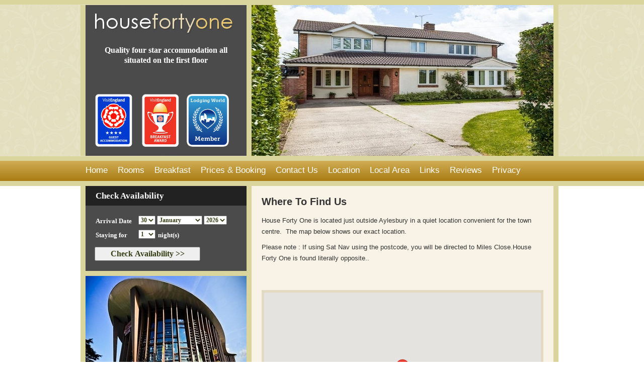

--- FILE ---
content_type: text/html; charset=utf-8
request_url: https://www.housefortyone.co.uk/location.aspx
body_size: 16717
content:


<!DOCTYPE html PUBLIC "-//W3C//DTD XHTML 1.0 Transitional//EN" "http://www.w3.org/TR/xhtml1/DTD/xhtml1-transitional.dtd">
<html xmlns="http://www.w3.org/1999/xhtml" >
<head id="ctl00_Head1"><title>
	House Forty One - Aylesbury Bed and Breakfast
</title><meta name="keywords" content="Bed and Breakfast Aylesbury,B&amp;B Aylesbury,Bed &amp; Breakfast Aylesbury,Guest House Aylesbury,Accommodation Aylesbury" /><meta name="description" content="House Forty One - Aylesbury Bed and Breakfast" /><link rel="stylesheet" href="Styles.css" /><link rel="stylesheet" href="Lightbox.css" /> 
   
    <!--[if IE]> 
    <style type="text/css"> 
        body {behavior: url(/csshover.htc);} 
    </style> 
    <![endif]--> 

<script async src="https://www.googletagmanager.com/gtag/js?id=G-Q0N81LQ4TT"></script>
    <script>
      window.dataLayer = window.dataLayer || [];
      function gtag(){dataLayer.push(arguments);}
      gtag('js', new Date());
      gtag('config', 'G-Q0N81LQ4TT');
    </script>
   
    <!-- Lightbox -->
    <script type="text/javascript" src="/includes/utils.js"></script>	
	<script type="text/javascript" src="/includes/scriptaculous.js?load=effects"></script>
	<script type="text/javascript" src="/includes/lightbox.js"></script> 
	<script type="text/javascript" src="/includes/FoodMenus.js"></script> 
	
</head>
<body id="ctl00_masterBody" onload="showMap(51.811589,-0.792548)" onunload="GUnload()">
    <form name="aspnetForm" method="post" action="location.aspx" id="aspnetForm">
<input type="hidden" name="__EVENTTARGET" id="__EVENTTARGET" value="" />
<input type="hidden" name="__EVENTARGUMENT" id="__EVENTARGUMENT" value="" />
<input type="hidden" name="__VIEWSTATE" id="__VIEWSTATE" value="/[base64]/[base64]/[base64]/[base64]/[base64]/[base64]/0/XWoVvWfA==" />
<input type="hidden" name="__EVENTVALIDATION" id="__EVENTVALIDATION" value="/wEWPgL/[base64]" />

<div>



</div>

<script type="text/javascript">
//<![CDATA[
var theForm = document.forms['aspnetForm'];
if (!theForm) {
    theForm = document.aspnetForm;
}
function __doPostBack(eventTarget, eventArgument) {
    if (!theForm.onsubmit || (theForm.onsubmit() != false)) {
        theForm.__EVENTTARGET.value = eventTarget;
        theForm.__EVENTARGUMENT.value = eventArgument;
        theForm.submit();
    }
}
//]]>
</script>


<script src="/WebResource.axd?d=gabLVUzvZuJz2O1u_51JFa9nLBNt7BVyPSS7r_8QjaA0igAsL4ANR0BARXmcTo-dIsVOJ7oPxuUbVox4L8m23d7RuSs1&amp;t=638313932380000000" type="text/javascript"></script>


<script src="/ScriptResource.axd?d=AwotZEj8eGgxpm_lzXFAz-M_7JHd5NZrZFT0DeA8Y9nJB-CIheo-iuNzQ7pQkTfwz0nK-PmCvqEwmYqCRM4IAHIs0nG0x-r1L4IUSCpG5n0_gyBaV26lB6tqGS-3m9sJNLcoSg2&amp;t=636552325424104529" type="text/javascript"></script>
<script src="/ScriptResource.axd?d=NVLR53Ol53_ieSSyImlKKshkj468nSplMKbWHTeVz_OkqGM7Fjw1oVags7tGhoNKEFK0sM0yM72-s060RvPZsol0rdaUvoyucZMiGrFDOQZxGB7JA_FchSQmyD2c4AyRzu4okg2&amp;t=636552325424104529" type="text/javascript"></script>
   
    <!-- AJAX script manager -->
    <script type="text/javascript">
//<![CDATA[
Sys.WebForms.PageRequestManager._initialize('ctl00$ScriptManager', document.getElementById('aspnetForm'));
Sys.WebForms.PageRequestManager.getInstance()._updateControls(['tctl00$ContentPlaceHolder1$availability$pnlUpdate'], [], [], 90);
//]]>
</script>

   
    <div class="languages"></div> 
    
    <div id="header">
        <div class="logo">
            <div class="strapline">Quality four star accommodation all situated on the first floor</div>
            <div class="contact"><a class="rg_l" style="background-position: 0% 0%; outline: 0px; left: 0px; width: 146px; height: 195px; text-align: left; background-image: none; color: rgb(26, 13, 171); text-transform: none; text-indent: 0px; letter-spacing: normal; font-family: arial,sans-serif; font-size: 0px; font-style: normal; font-variant: normal; font-weight: 400; text-decoration: underline; background-repeat: repeat; background-attachment: scroll; word-spacing: 0px; display: block; white-space: normal; position: absolute; cursor: pointer; orphans: 2; background-clip: border-box; background-origin: padding-box; background-size: auto; -webkit-text-stroke-width: 0px;" href="https://www.google.co.uk/imgres?imgurl=http%3A%2F%2Fwww.visitenglandassessmentservices.com%2Fwp-content%2Fuploads%2F2017%2F11%2Fbreakfastaward.png&amp;imgrefurl=http%3A%2F%2Fwww.visitenglandassessmentservices.com%2Four-awards%2F&amp;docid=qP9RaHWLAZ-MgM&amp;tbnid=TzN5vQJHVP5hNM%3A&amp;vet=10ahUKEwiUsYP2qNjbAhXFDMAKHa7uCc0QMwheKCIwIg..i&amp;w=255&amp;h=340&amp;bih=619&amp;biw=1366&amp;q=visit%20england%20logo&amp;ved=0ahUKEwiUsYP2qNjbAhXFDMAKHa7uCc0QMwheKCIwIg&amp;iact=mrc&amp;uact=8" rel="noopener" jsname="hSRGPd" jsaction="fire.ivg_o;mouseover:str.hmov;mouseout:str.hmou"><br /></a><br /></div>
            <div class="icon"><img src="/images/base/visitengland.png" alt="Visit England" title="Visit England" /></div>
            <div class="icon"><img src="/images/base/breakfast.png" alt="Breakfast Award" title="Breakfast Award" /></div>
            <div class="icon"><img src="/images/base/lodgingworld.png" alt="Lodging World Member" title="Lodging World Member" /></div>
            <div style="clear:both; height:0px;"></div>
        </div> 
        <div class="slideshow">
            

<!-- Montage -->
<div id="ctl00_slideshow_pnlMontage" class="banner">
	
    <img src='/images/montages/MasterTopFront22316.jpg' alt='House Forty One - Quality bed and breakfast in Aylesbury' title='House Forty One - Quality bed and breakfast in Aylesbury' style='display: block;' /><img src='/images/montages/Bathroomtop51224.jpg' alt='bathroom' title='bathroom' style='display: none;' /><img src='/images/montages/BedroomTop88798.jpg' alt='bedroom' title='bedroom' style='display: none;' />
    
    <!-- Default images -->
    
    

</div>

<!-- Javascript -->
<script type="text/javascript">
window.addEventListener ? window.addEventListener("load", initialise2, false): window.attachEvent("onload", initialise2);
var captions2=new Array();captions2[0] = "House Forty One - Quality bed and breakfast in Aylesbury";
captions2[1] = "bathroom";
captions2[2] = "bedroom";
var images2=new Array(), zInterval2=null, current2=0;
var duration2=5000, fade_amount2=0.075, out2 = 0;

function initialise2(){
if (document.getElementById("ctl00_slideshow_pnlMontage")){
// Set up images
images2 = document.getElementById("ctl00_slideshow_pnlMontage").getElementsByTagName("img");
for (i = 1; i < images2.length; i++){images2[i].xOpacity = 0; }
images2[0].style.display = "block";
images2[0].xOpacity = .99;
// Set timer
setTimeout(bannerFade2, duration2);}}

function bannerFade2(){
if (!images2[1]) return;var currentOpacity = images2[current2].xOpacity
var nextIndex = images2[current2 + 1] ? current2 + 1 : 0;
var nextOpacity = images2[nextIndex].xOpacity;
currentOpacity -= 0.100;
nextOpacity += 0.100;
images2[nextIndex].style.display = "block";
images2[current2].xOpacity = currentOpacity;
images2[nextIndex].xOpacity = nextOpacity;
setOpacity2(images2[current2]);
setOpacity2(images2[nextIndex]);

if (currentOpacity <= 0){
images2[current2].style.display = "none";
current2 = nextIndex;
setTimeout(bannerFade2, duration2); }
else
setTimeout(bannerFade2, 50); }

function setOpacity2(obj){
if (obj.xOpacity>.99){
obj.xOpacity = .99;
return;}
obj.style.opacity = obj.xOpacity;
obj.style.MozOpacity = obj.xOpacity;
obj.style.filter = "alpha(opacity=" + (obj.xOpacity*100) + ")";}
</script>

            
        </div>
        <div style="clear:both; height:0px;"></div>
    </div> 
    
    <!-- Main Menu -->
    <div id="menu"><ul><li class='menu1'><a href='/' >Home</a></li><li class='menu2'><a href='/rooms.aspx' >Rooms</a></li><li class='menu3'><a href='/breakfast.aspx' >Breakfast</a></li><li class='menu4'><a href='/booking.aspx' >Prices & Booking</a></li><li class='menu5'><a href='/contact.aspx' >Contact Us</a></li><li class='selected'><a href='/location.aspx' >Location</a></li><li class='menu7'><a href='/local.aspx' >Local Area</a></li><li class='menu8'><a href='/links.aspx' >Links</a></li><li class='menu9'><a href='/guestbook.aspx' >Reviews</a></li><li class='menu10'><a href='/privacy.aspx' >Privacy</a></li></ul></div> 
             
    <!-- Main Area-->
    <div id="main">            
        <!-- Left -->
        <div id="left">
            

    <!-- Availability -->    
    <div id="ctl00_ContentPlaceHolder1_availability_pnlUpdate">
	
        <div class="availabilitychecker">
            <div class="title">Check Availability</div>
            <div class="label2">Arrival Date</div> 
            <div class="value2">
                <select name="ctl00$ContentPlaceHolder1$availability$ddlDay" id="ctl00_ContentPlaceHolder1_availability_ddlDay" class="input">
		<option value="1">1</option>
		<option value="2">2</option>
		<option value="3">3</option>
		<option value="4">4</option>
		<option value="5">5</option>
		<option value="6">6</option>
		<option value="7">7</option>
		<option value="8">8</option>
		<option value="9">9</option>
		<option value="10">10</option>
		<option value="11">11</option>
		<option value="12">12</option>
		<option value="13">13</option>
		<option value="14">14</option>
		<option value="15">15</option>
		<option value="16">16</option>
		<option value="17">17</option>
		<option value="18">18</option>
		<option value="19">19</option>
		<option value="20">20</option>
		<option value="21">21</option>
		<option value="22">22</option>
		<option value="23">23</option>
		<option value="24">24</option>
		<option value="25">25</option>
		<option value="26">26</option>
		<option value="27">27</option>
		<option value="28">28</option>
		<option value="29">29</option>
		<option selected="selected" value="30">30</option>
		<option value="31">31</option>

	</select> 
                <select name="ctl00$ContentPlaceHolder1$availability$ddlMonth" id="ctl00_ContentPlaceHolder1_availability_ddlMonth" class="input" style="width:90px;">
		<option selected="selected" value="1">January</option>
		<option value="2">February</option>
		<option value="3">March</option>
		<option value="4">April</option>
		<option value="5">May</option>
		<option value="6">June</option>
		<option value="7">July</option>
		<option value="8">August</option>
		<option value="9">September</option>
		<option value="10">October</option>
		<option value="11">November</option>
		<option value="12">December</option>

	</select>
                <select name="ctl00$ContentPlaceHolder1$availability$ddlYear" id="ctl00_ContentPlaceHolder1_availability_ddlYear" class="input">
		<option selected="selected" value="2026">2026</option>
		<option value="2027">2027</option>

	</select>
            </div> 
            <div style="clear: both; height:0px;"></div>
            <div class="label2">Staying for</div> 
            <div class="value"><select name="ctl00$ContentPlaceHolder1$availability$ddlNights" id="ctl00_ContentPlaceHolder1_availability_ddlNights" class="input">
		<option selected="selected" value="1">1</option>
		<option value="2">2</option>
		<option value="3">3</option>
		<option value="4">4</option>
		<option value="5">5</option>
		<option value="6">6</option>
		<option value="7">7</option>
		<option value="8">8</option>
		<option value="9">9</option>
		<option value="10">10</option>
		<option value="11">11</option>
		<option value="12">12</option>
		<option value="13">13</option>
		<option value="14">14</option>

	</select></div> 
            <div class="label">night(s)</div> 
            <div style="clear: both; height:0px;"></div>
            <div class="button"><input type="submit" name="ctl00$ContentPlaceHolder1$availability$btnCheck" value="Check Availability >>" id="ctl00_ContentPlaceHolder1_availability_btnCheck" class="input2" style="width:210px;" /></div> 
            
        </div>
    
</div> 
    
    <!-- Montage -->
    <div class="border">

<!-- Montage -->
<div id="ctl00_ContentPlaceHolder1_montage4_pnlMontage" class="banner">
	
    <img src='/images/montages/2932_full-Copy40291.jpg' alt='Aylesbury Waterside Theatre' title='Aylesbury Waterside Theatre' style='display: block;' /><img src='/images/montages/local488937.jpg' alt='Aylesbury & Chilterns' title='Aylesbury & Chilterns' style='display: none;' /><img src='/images/montages/local178106.jpg' alt='Aylesbury parish church' title='Aylesbury parish church' style='display: none;' />
    
    <!-- Default images -->
    
    <div class='caption' ><label id='caption4'>Aylesbury Waterside Theatre</label></div>

</div>

<!-- Javascript -->
<script type="text/javascript">
window.addEventListener ? window.addEventListener("load", initialise4, false): window.attachEvent("onload", initialise4);
var captions4=new Array();captions4[0] = "Aylesbury Waterside Theatre";
captions4[1] = "Aylesbury & Chilterns";
captions4[2] = "Aylesbury parish church";
var images4=new Array(), zInterval4=null, current4=0;
var duration4=5000, fade_amount4=0.075, out4 = 0;

function initialise4(){
if (document.getElementById("ctl00_ContentPlaceHolder1_montage4_pnlMontage")){
// Set up images
images4 = document.getElementById("ctl00_ContentPlaceHolder1_montage4_pnlMontage").getElementsByTagName("img");
for (i = 1; i < images4.length; i++){images4[i].xOpacity = 0; }
images4[0].style.display = "block";
images4[0].xOpacity = .99;
// Set timer
setTimeout(bannerFade4, duration4);}}

function bannerFade4(){
if (!images4[1]) return;var currentOpacity = images4[current4].xOpacity
var nextIndex = images4[current4 + 1] ? current4 + 1 : 0;
var nextOpacity = images4[nextIndex].xOpacity;
currentOpacity -= 0.100;
nextOpacity += 0.100;
images4[nextIndex].style.display = "block";
images4[current4].xOpacity = currentOpacity;
images4[nextIndex].xOpacity = nextOpacity;
setOpacity4(images4[current4]);
setOpacity4(images4[nextIndex]);
document.getElementById("caption4").innerHTML = captions4[nextIndex];

if (currentOpacity <= 0){
images4[current4].style.display = "none";
current4 = nextIndex;
setTimeout(bannerFade4, duration4); }
else
setTimeout(bannerFade4, 50); }

function setOpacity4(obj){
if (obj.xOpacity>.99){
obj.xOpacity = .99;
return;}
obj.style.opacity = obj.xOpacity;
obj.style.MozOpacity = obj.xOpacity;
obj.style.filter = "alpha(opacity=" + (obj.xOpacity*100) + ")";}
</script>
</div>


        </div>
       
        <!-- Right -->
        <div id="right">

    <div class="text">
        <!-- Instructions --> 
        <h1>Where to Find Us</h1>
<p>House Forty One is located just outside Aylesbury in a quiet location convenient for the town centre.&nbsp; The map below shows our exact location. &nbsp;</p><p>Please note : If using Sat Nav using the postcode, you will be directed to Miles Close.House Forty One is found literally opposite..</p><p><br /> 
   
         <!-- Map -->
        <div class="mapholder"><div id="map" class="map"></div></div>
        <script type='text/javascript' src='https://google-maps-utility-library-v3.googlecode.com/svn/trunk/infobox/src/infobox.js'></script>
<script src="https://maps.googleapis.com/maps/api/js?v=3.51&key=AIzaSyDPRczTW__BaK2HwCgqtiBc1PqtFURNmEY&sensor=true" type="text/javascript"></script>
<script type='text/javascript'>function loadGoogleMap() { showMap(); }</script><script type='text/javascript'>
var directionsDisplay;
var directionsService = new google.maps.DirectionsService();
function showMap() {
if (document.getElementById('map') == null)
return;
var myOptions = {center: new google.maps.LatLng(51.81159,-0.792548), zoom: 10, mapTypeId: google.maps.MapTypeId.ROADMAP, scrollwheel:false, panControl: true, zoomControl: true, mapTypeControl: true};
var map = new google.maps.Map(document.getElementById("map"), myOptions);
var infoWindows = [];
var point1 = new google.maps.LatLng(51.81159000,-0.79254800);
var marker1 = new google.maps.Marker({position: point1, title: "", draggable: false});
marker1.setMap(map)
var infowindow1 = new google.maps.InfoWindow({content:"<div class='overlayholder' style='width:200px; height:80px;'><div class='overlay'><div style='float:left;' class='description'><div class='overlaytitle'><b>House Forty One</b><br />41 King Edward Avenue, Aylesbury, Buckinghamshire<br/><br/>Tel: 01296 483153</div></div><div style='clear:both;'></div></div></div>"});
google.maps.event.addListener(marker1, "click", function() { for (var i=0;i<infoWindows.length;i++) { infoWindows[i].close(); }; map.panTo(point1); infowindow1.open(map, marker1);});
infoWindows.push(infowindow1);

directionsDisplay = new google.maps.DirectionsRenderer();
directionsDisplay.setMap(map);
directionsDisplay.setPanel(document.getElementById("directions"));

} </script><script type="text/javascript">
function setDirections() {
var start = document.getElementById("from").value + " uk";
var end = "51.81159000,-0.79254800";
var request = { origin:start, destination:end, travelMode: google.maps.TravelMode.DRIVING };
directionsService.route(request, function(response, status) {
if (status == google.maps.DirectionsStatus.OK) {
directionsDisplay.setDirections(response); }});}</script>
 
    </div>
    
   <!-- Instructions --> 
    <div class="text"><h1>Direction Finder</h1>
<p>Use our interactive direction finder below to obtain detailed directions from your location to House Forty One.<a tabindex="0" style="background-color: transparent; color: rgb(26, 13, 171); cursor: pointer; display: block; font-family: arial,sans-serif; font-size: 13.33px; font-style: normal; font-variant: normal; font-weight: 400; height: 160px; letter-spacing: normal; orphans: 2; position: relative; text-align: left; text-decoration: underline; text-indent: 0px; text-transform: none; -webkit-text-stroke-width: 0px; white-space: normal; word-spacing: 0px;" href="https://www.google.co.uk/maps/place/House+Forty+One/@51.8115581,-0.7924023,15z/data=!4m2!3m1!1s0x0:0x67de9dbf17a31945?sa=X&amp;ved=0ahUKEwj6gJXZpNjbAhXUasAKHWddDRQQ_BIIjwEwCg"><img width="226" height="160" title="Map of House Forty One" id="lu_map" style="color: rgb(26, 13, 171); cursor: pointer; text-decoration: underline;" alt="Map of House Forty One" src="https://www.google.co.uk/maps/vt/data=ew0oLFRB0RwexDWiBrWWPSDjeQEPOxhpwkYXj71fwWV4jN_qYpj8tRYzNZJcS2LTslAfqc-WL5cUrlxdUu-DtpQp1vQsF0XvyT-WJHMDpJDM8LNRhtffQTjB5ZmUU3hVMEp4vcI_t5XtAoQXIiun-AE1PvR1noUjjMI" border="0"></a></p><p><b></b><i></i><u></u><sub></sub><sup></sup><strike></strike><br /></div> 
   
    <!-- Directions --> 
    <div id="directions" class="text" style="margin-top:16px; margin-bottom:100px;">
        <div style="float:left; padding-top:3px; margin-right:10px;">Directions from: </div> 
        <div style="float:left; margin-right:6px; margin-top:1px;"><input type="text" id="from" class="input" size="14" /></div>
        <div style="float:left; margin-top:1px;"><input type="submit" name="ctl00$ContentPlaceHolder2$btnDirections" value="Find" onclick="javascript:setDirections();return false;" id="ctl00_ContentPlaceHolder2_btnDirections" class="input" style="width:60px;" /></div>
        <div style="clear:both"></div>
    </div>  
   
</div>
        <div style="clear:both; height:0px;"></div> 
        
        <!-- Footer -->
        <div style="clear:both; height:0px;"></div>
    </div> 
   
    <div class="footer">This site uses cookies. By continuing to browse the site you are agreeing to our use of cookies.&nbsp;<a href="/cookies.pdf" target="_blank">Find out more here</a></div> 
  
    
<div>

	<input type="hidden" name="__VIEWSTATEGENERATOR" id="__VIEWSTATEGENERATOR" value="48D5CF29" />
	
</div>

<script type="text/javascript">
//<![CDATA[
Sys.Application.initialize();
//]]>
</script>
</form>

<!-- Google Analytics -->
<script type="text/javascript">

  var _gaq = _gaq || [];
  _gaq.push(['_setAccount', 'UA-17976716-26']);
  _gaq.push(['_trackPageview']);

  (function() {
    var ga = document.createElement('script'); ga.type = 'text/javascript'; ga.async = true;
    ga.src = ('https:' == document.location.protocol ? 'https://ssl' : 'http://www') + '.google-analytics.com/ga.js';
    var s = document.getElementsByTagName('script')[0]; s.parentNode.insertBefore(ga, s);
  })();

</script>

</body>
</html>


--- FILE ---
content_type: text/css
request_url: https://www.housefortyone.co.uk/Styles.css
body_size: 3953
content:
/* Base */
body { background: #fff url(/images/base/bg.jpg) repeat-x; margin:0 auto; }
form { font-family:  Century Gothic, Verdana, Lucida Sans Unicode; font-size: 0.7em; color: #333; margin:0 auto; margin-top:0px; margin-bottom:0px; width:1000px; line-height:1.4em; }
h1 { font-family: Century Gothic, Arial; font-size: 1.5em; color: #333; font-weight: bold; margin-top:0px; margin-left:0px; padding: 0px; margin-bottom:20px; text-transform: capitalize;  }
h2 { font-family: Century Gothic, Trebuchet MS, Arial; font-size: 1.2em; color: #333; font-weight: bold; margin-bottom:8px; text-transform:none; }
h3 { font-family: Cambria; font-size: 2.0em; font-weight: normal; margin-bottom:6px; color: #ffca02; text-align:center; text-transform:uppercase; }
p { margin-top:-4px;  }
img { border: 0; }
a:link, a:active, a:visited { text-decoration:underline; border:none; color: #ebbfd6;}
a:hover, a:active:hover, a:visited:hover { color: #4e203b; text-decoration:underline; border:none }

/* Header */
#header {width: 1000px; height: 320px; }
#header .logo { float: left; width: 320px; height: 300px; background: #4b4b4b url(/images/base/logo.jpg) no-repeat; margin-top:10px; margin-left:20px; border-left: solid 10px #d9d59d; }
#header .logo .strapline { padding-top:80px; width: 300px; margin-left:10px; font-size:1.4em; text-align:center; line-height:1.3em; color: #fff; font-weight:bold;}
#header .slideshow { float:left; width:600px; height: 300px; border: solid 10px #d9d59d;}
#header .contact { padding-top:20px; width: 170px; margin-left:20px; font-size:1.2em; text-align:left; line-height:1.3em; color: #eadbb6; }
#header a, #header a:active, #header a:visited { color: #d2b570; }
#header a:hover, #header a:active:hover, #header a:visited:hover { color: #eeab0c; }
#header .icon { float: left; margin-left:15px; margin-top:20px; }

/* Montages */
.banner { padding:0; margin-top:0px; margin-left:0px; position:relative; width:320px; height:240px; }
.banner:hover { border-color: #f69d18; }
.banner img { position: absolute; top: 0;}
.banner .caption { height: 19px; padding: 6px 5px; background: url(/images/base/caption.png); color: #fff; font-weight:bold; font-size:1.2em; width: 310px; margin-top:209px; position: absolute; z-index:200; }
.border { width: 320px; height: 240px; padding: 10px; background: #d9d59d; }
.opening { position: relative; background: url(/images/base/opening.png) repeat-x; width: 580px; padding:15px 10px; font-weight: bold; font-size:1.6em; color: #fff; text-align:center; margin-top:15px; z-index:500; }

/* Menu */
#menu { border:0; margin-left: 20px;  height:40px; margin-bottom:0px; background: url(/images/base/menubg.jpg); font-family: Century Gothic, Arial; font-size: 1.5em; font-weight:bold; width:980px; z-index:200; position: relative; }
#menu ul {margin:0; padding:0; list-style-type: none; }
#menu li { float: left; display: inline; }
#menu li:hover { display: inline;}
#menu li a { display:block; color: #fff; font-weight: normal; font-weight:normal; padding: 11px 10px 13px 10px; text-decoration: none;}
#menu li.menu6 a { display:block; color: #fff; font-weight: normal; font-weight:normal; padding: 11px 10px 13px 10px; text-decoration: none;}
#menu li a:hover { display:block; color: #fff; background: url(/images/base/menubg_over.jpg); font-weight: normal;  text-decoration: none; }
#menu ul ul { display: none; position: absolute; top: auto; left: auto; width: 120px; background:none; }
#menu li:hover ul { display: block; }
#menu li.menu2 li a { width: 104px; padding: 8px 0px 8px 16px; text-align:left; background: #3e4d0a; font-weight:bold; color: #fff; font-size:0.8em; margin-top: 0px; text-transform:none; border-top:0; }
#menu li.menu2 li a:hover { width: 104px; color: #fff; background: #7d9a0e; font-weight:bold;}

/* Availability Checker */
.availabilitychecker { background: #4b4b4b; padding: 10px 0px 10px 20px; margin-left:10px; font-size:1.0em; color: #39627d; width: 300px; margin-bottom: 0px; border-bottom: solid 0px #afd4ee; }
.availabilitychecker .title { margin-bottom:20px; font-size:1.5em; font-weight:bold; margin-left: -20px; margin-top:-10px; background: #222; color: #fff; width: 280px; padding: 12px 20px; }
.availabilitychecker .label { margin-bottom:10px; float: left; margin-left:5px; margin-top:3px; font-weight:bold; font-size:1.2em; color: #fff;}
.availabilitychecker .value { margin-bottom:10px; float: left; font-family: Cambria; }
.availabilitychecker .label2 { margin-bottom:4px; float: left; width:80px;margin-top:3px; font-weight:bold; font-size:1.2em; color: #fff; width:85px;}
.availabilitychecker .value2 { margin-bottom:8px; float: left; font-family: Cambria;}
.availabilitychecker .button { width: 120px; margin-left: 0px; margin-top:4px; margin-bottom:8px; }
.availabilitychecker .telephone { font-size:1.2em; font-weight:bold; margin-left: -10px;background: #60674f; width: 209px; padding: 10px; margin-bottom:0px; }
.availabilitychecker .input { font-family: Century Gothic; font-size: 1.1em; font-weight:bold;}
.availabilitychecker .input2 { font-family: Century Gothic; font-size: 1.4em; font-weight:bold; padding: 3px 0px;}
.availabilitychecker .button { margin-left:-2px; }

/* Trip Advisor */
.tripadvisor { padding-top:25px; margin-left:15px; }

/* Links */
#links { margin-top:10px; font-size:1.1em; }
#links .category { margin-top:20px; margin-bottom:10px; }
#links .picture { float: left; width: 40px; margin-right:10px; }
#links .details { float: left; width: 600px; }
#links .name { font-size:1.0em; font-weight:bold; margin-bottom: 6px; margin-top:8px; }
#links .description { font-size:0.85em; font-weight:normal; margin-top:2px; }
#links a, #links a:active, #links a:visited { text-decoration:underline; border:none; color: #977015;}
#links a:hover, #links a:active:hover, #links a:visited:hover { color: #eba809; text-decoration:underline; border:none }

/* Main Area */
#main { width:960px; margin-top:0px; padding: 20px; margin-top:-10px; }
#main #left { float:left; width:330px; padding: 0px; border-right: solid 10px #d9d59d; background: #d9d59d;  }
#main #right { float:left; width:560px; margin-left:-10px; background: #f8f3e6; padding: 20px 20px; border-right: solid 10px #d9d59d; border-bottom: solid 10px #d9d59d; border-left: solid 10px #d9d59d;}
#main #whole { width:960px; }

/* Footer */
#footer { margin-top:30px; margin-bottom: 0px; font-size: 1.2em; padding: 4px 20px 5px 0px; float: right; width: 940px; background: #afd4ee; border-top: solid 5px #dce5eb;  }
#footer a { text-decoration:underline; border:none; color: #336ac1;}
#footer a:hover { color: #498cf5; text-decoration:underline; border:none }
#footer .left { float: left; }
#footer .right  {float:right; text-align:right; padding: 6px 0px; }
.footer { text-align: right; margin-top:0px; margin-bottom:8px; font-size:1.2em; padding-right:30px; }
.footer a { text-decoration:underline; border:none; color: #336ac1;}
.footer a:hover { color: #498cf5; text-decoration:underline; border:none }

/* Standard text */
.text { font-family: Century Gothic, Lucida Sans Unicode, Arial; font-size: 1.2em; color: #333; padding:0; line-height:1.7em; text-align:left; margin-top:0; margin-bottom:0;}
.text a { text-decoration:underline; border:none; color: #3768ad;}
.text a:hover { color: #2c80f8; text-decoration:underline; border:none }
.darktext { margin-top: 0px; padding: 20px; font-size:1.2em; background: #dce5eb;line-height:1.5em;}
.darktext a { text-decoration:underline; border:none; color: #ebbfd6; }
.darktext a:hover { color: #580630; text-decoration:underline; border:none }
.validate { margin-top:20px; color: #fff; font-weight:bold; font-family: Century Gothic; font-size:1.1em; }

/* Controls */
.input { margin-bottom:2px; font-size:1.0em; color: #353f15; font-family: Century Gothic;}
.input2 { margin-bottom:2px; font-size:1.2em; color: #353f15; font-family: Century Gothic; font-weight:bold;}
.inputsmall  { font-family: Century Gothic, Lucida Sans Unicode,Arial; margin-bottom:2px; font-size:0.85em; color: #353f15;}
.button { font-size:1.0em; color: #353f15;}
.captcha { color: #fff; }

/* Scrolling Gallery */
.scrollgallery { width: 750px; margin-left:30px; margin-top:20px; }
.scrollgallery .left { float:left; width: 50px; margin-top:65px; margin-right:15px; }
.scrollgallery .viewer { float: left; width: 650px; overflow:hidden; background: none; margin-right:15px; height: 200px; }
.scrollgallery .picture { float: left; margin-top:10px; width:200px; background:none; background: #fff; padding:4px; border: solid 1px #ccc; height:150px; }
.scrollgallery .image { background:none; border:0; margin:0; padding:0; }
.scrollgallery .right { float: left; width: 40px; margin-top: 65px; }

/* Google Map */
.mapholder { padding:5px; width:550px; height:340px; margin-top:20px; margin-bottom:20px; background: #e3dac3; }
.map { width:550px; height:340px; border: none; position:relative; }
.map .marker { font-family:Arial; font-size:1.0em; margin-bottom:0px; }
.map .marker .picture { float:left; width: 125px; margin-right:10px; }
.map .marker .details { float:left; }
.directions { margin-top:20px; }
.directions .text {  font-size:1.0em; width:140px; margin-right:10px; color: #000; margin-left:10px; }
.directions .button {  color: #000; padding-left:10px; padding-right:10px; height:26px; }

/* Photo Gallery */
.gallery { margin-top: 20px; margin-bottom:20px; margin-left:0px; }
.gallery .photo { float:left; margin-right:10px; margin-top:20px; height:180px; }
.gallery img { border: solid 1px #afd4ee; background: #dce5eb; padding:4px; }

/* Guest comments */
.comments { margin-top: 0px; padding: 20px; font-size:1.2em; background: #d9d59d; }
.comments .comment { font-style: italic; line-height:1.6em; }
.comments .separator { width: 300px; border-top: solid 1px #d5c8a7; margin-top:10px; height:1px; padding-top:10px; }
.comments .gap { height:5px; }

/* Caption Boxes */
.box { width: 306px; background: #eee; border: solid 1px #ccc; margin-top:10px; margin-bottom:10px; padding:2px; }
.box .picture { float:left; width: 120px; margin-right:5px;  }
.box .contents { float:left; padding:5px; text-align:left; width:170px; }
.box h1 { font-family: Century Gothic, Verdana, Trebuchet MS, Arial; font-size: 1.2em; color: #444; font-weight: bold; margin-top:0px; margin-left:0px; padding: 0px; margin-bottom:10px; text-transform: capitalize;  }
.box a:link, .box a:active, .box a:visited { text-decoration:underline; border:none; color: #444;}
.box a:hover, .box a:active:hover, .boxa:visited:hover { color: #888; text-decoration:underline; border:none }

/* Blog */
.blog { margin-top:25px; line-height: 1.3em; font-size: 1.2em;}
.blog .entry { margin:0;  }
.blog .details { float: left; width:600px; text-align:justify; margin-right:20px; margin-bottom:0px; padding:0;}
.blog .picture { float: left; width: 240px; margin-bottom:0px; }
.blog .title { font-size: 1.1em; font-weight:bold; margin-bottom:4px; }
.blog .message { margin-bottom:6px; font-size: 0.9em; }
.blog .datetime { font-size: 0.9em; margin-bottom:15px; font-style: italic; margin-top:-6px; }
.blog .divider { border-top: solid 1px #e2e2e2; margin-bottom:15px; height:0px; margin-top:5px; padding:0; }

/* News */
#feed { margin-top:8px; margin-bottom:4px; }
#news { font-size:1.0em; margin-top:20px; line-height:1.6em; }
#news .category { font-size:1.0em; font-weight:bold;text-decoration:underline; }
#news .month { font-size:1.0em; font-weight:bold; color: #355335; margin-bottom:8px; padding-bottom:4px; border-bottom:solid 1px #afc4ae;}
#news .title { font-size:1.0em; font-weight:normal; margin-bottom:4px; }
#news .description { text-align:justify; margin-bottom:2px; }
#news .separator { margin-top:0px; margin-bottom:20px; width:490px; border:none; border-bottom:solid 1px #d7c9d0; }

/* Links */
.links { margin-top:20px; font-size:1.0em; }
.links .link { margin-bottom:10px; }

/* Angelfish Availability */
.availability { border: none; padding:2px; }
.angelfish { font-family:Arial; font-size:0.85em; margin-left:30px; }
.angelfish a { text-decoration: underline; }
.angelfish a:hover { text-decoration: underline; }

/* Photos */
.photo { border: none; padding-left:0px; text-decoration:none; background-color: #FFFFFF; }

#updateprogress1 { color: #000000; }

/* AJAX Calendar */
.calendar .ajax__calendar_container { background: #d9d9d9; z-index:255; }
.calendar table { background: #fff; padding: 0; font-size: 0.9em; }
.calendar td { padding: 1px; }
.calendar .ajax__calendar_active { background: #018287; color: #fff; }
.calendar .ajax__calendar_other { background: #e9e9e9; color: #333; }
.calendar .ajax__calendar_day { margin: 1px; padding: 0; }
.calendar .ajax__calendar_day:hover { border: 1px solid #018287; margin: 0; }

/* Images */
#images {border:none; margin-top:15px; margin-bottom:15px; text-align:center; }
#images a, #images a:active, #images  a:visited { text-decoration:none; border:none; }
#images a:hover, #images a:active:hover, #images a:visited:hover { text-decoration:none; border:none; }
.noDecoration {border:none; }
.noDecoration a, .noDecoration a:active, .noDecoration a:visited { text-decoration:none; }
.noDecoration a:hover, .noDecoration a:active:hover, .noDecoration a:visited:hover { text-decoration:none; }

/* Validators */
.validator { padding-bottom: 3px; margin-bottom: 10px; }


--- FILE ---
content_type: text/css
request_url: https://www.housefortyone.co.uk/Lightbox.css
body_size: 669
content:
#lightbox{	position: absolute;	left: 0; width:100%; z-index: 600;	text-align: center; line-height: 0;font-size: 1em;	color: #000;}

#lightbox a img{ border: none; }

#outerImageContainer{	position: relative; background-color: #fff; width: 250px;height: 250px;	margin: 0 auto;	}

#imageContainer{ padding: 10px; }

#loading{ position: absolute; top: 40%; left: 0%;	height: 25%;	width: 100%;	text-align: center;	line-height: 0; }
#hoverNav{ position: absolute; top: 0; left: 0;	height: 100%; width: 100%; z-index: 10;	}
#imageContainer>#hoverNav{ left: 0;}
#hoverNav a{ outline: none;}

#prevLink, #nextLink{ width: 49%;	height: 100%; background: transparent url(/images/lightbox/blank.gif) no-repeat; /* Trick IE into showing hover */ display: block; }
#prevLink { left: 0; float: left;}
#nextLink { right: 0; float: right;}
#prevLink:hover, #prevLink:visited:hover { background: url(/images/lightbox/prevlabel.gif) left 15% no-repeat; }
#nextLink:hover, #nextLink:visited:hover { background: url(/images/lightbox/nextlabel.gif) right 15% no-repeat; }

#imageDataContainer{ font: 10px Verdana, Helvetica, sans-serif; background-color: #fff; margin: 0 auto; line-height: 1.4em; overflow: auto; width: 100%	}

#imageData{	padding:0 10px; color: #666; }
#imageData #imageDetails{ width: 70%; float: left; text-align: left; }	
#imageData #caption{ font-weight: bold;	}
#imageData #numberDisplay{ display: block; clear: left; padding-bottom: 1.0em;	}			
#imageData #bottomNavClose{ width: 66px; float: right;  padding-bottom: 0.7em;	}	
		
#overlay{	position: absolute;	top: 0; z-index: 501; width: 780px; overflow:hidden; height: 300px;	background-color: #000; }

--- FILE ---
content_type: application/javascript
request_url: https://www.housefortyone.co.uk/includes/utils.js
body_size: 847
content:
function inputStyle(inputID)
{
    //  Change style
    var inputBox
    inputBox = document.getElementById(inputID);

    if (inputBox.className == "inputOver")
    {
        inputBox.className = "inputOut";
    }
    else
    {
        inputBox.className = "inputOver";
    }
}  


function correctPNG() // correctly handle PNG transparency in Win IE 5.5 & 6.
{
   var arVersion = navigator.appVersion.split("MSIE")
   var version = parseFloat(arVersion[1])
   if ((version >= 5.5) && (document.body.filters)) 
   {
      for(var i=0; i<document.images.length; i++)
      {
         var img = document.images[i]
         var imgName = img.src.toUpperCase()
         if (imgName.substring(imgName.length-3, imgName.length) == "PNG" && imgName.indexOf("GOOGLE") < 0)
         {
            var imgID = (img.id) ? "id='" + img.id + "' " : ""
            var imgClass = (img.className) ? "class='" + img.className + "' " : ""
            var imgTitle = (img.title) ? "title='" + img.title + "' " : "title='" + img.alt + "' "
            var imgStyle = "display:inline-block;" + img.style.cssText 
            if (img.align == "left") imgStyle = "float:left;" + imgStyle
            if (img.align == "right") imgStyle = "float:right;" + imgStyle
            if (img.parentElement.href) imgStyle = "cursor:hand;" + imgStyle
            var strNewHTML = "<span " + imgID + imgClass + imgTitle
            + " style=\"" + "width:" + img.width + "px; height:" + img.height + "px;" + imgStyle + ";"
            + "filter:progid:DXImageTransform.Microsoft.AlphaImageLoader"
            + "(src=\'" + img.src + "\', sizingMethod='scale');\"></span>" 
            img.outerHTML = strNewHTML
            i = i-1
         }
      }
   }    
}
if (window.addEventListener) //DOM method for binding an event
    window.addEventListener("load", correctPNG, false)
else if (window.attachEvent) //IE exclusive method for binding an event
    window.attachEvent("onload", correctPNG)
else if (document.getElementById) //support older modern browsers
    window.onload=correctPNG
   
